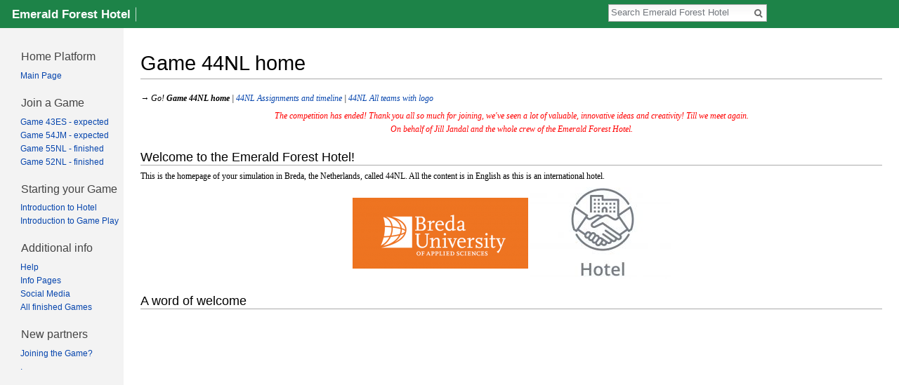

--- FILE ---
content_type: text/html; charset=UTF-8
request_url: https://www.emeraldforesthotel.eu/index.php?title=Game_44NL_home
body_size: 26118
content:
<!DOCTYPE html>
<html class="client-nojs" lang="en" dir="ltr">
<head>
<meta charset="UTF-8">
<title>Game 44NL home - Emerald Forest Hotel</title>
<script>document.documentElement.className="client-js";RLCONF={"wgBreakFrames":false,"wgSeparatorTransformTable":["",""],"wgDigitTransformTable":["",""],"wgDefaultDateFormat":"dmy","wgMonthNames":["","January","February","March","April","May","June","July","August","September","October","November","December"],"wgRequestId":"aWlUTyU0gURSTMVFtJrB3AAAAAM","wgCanonicalNamespace":"","wgCanonicalSpecialPageName":false,"wgNamespaceNumber":0,"wgPageName":"Game_44NL_home","wgTitle":"Game 44NL home","wgCurRevisionId":33076,"wgRevisionId":33076,"wgArticleId":4468,"wgIsArticle":true,"wgIsRedirect":false,"wgAction":"view","wgUserName":null,"wgUserGroups":["*"],"wgCategories":[],"wgPageViewLanguage":"en","wgPageContentLanguage":"en","wgPageContentModel":"wikitext","wgRelevantPageName":"Game_44NL_home","wgRelevantArticleId":4468,"wgIsProbablyEditable":false,"wgRelevantPageIsProbablyEditable":false,"wgRestrictionEdit":["sysop"],"wgRestrictionMove":["sysop"],"wgMetrolookEnabledModules":{"collapsiblenav":false}
};RLSTATE={"site.styles":"ready","user.styles":"ready","user":"ready","user.options":"loading","skins.metrolook.interface":"ready","skins.metrolook.styles":"ready","skins.metrolook.styles.mobile":"ready","skins.metrolook.styles.theme.custom":"ready","skins.metrolook.styles.experimental.print":"ready"};RLPAGEMODULES=["site","mediawiki.page.ready","skins.metrolook.js"];</script>
<script>(RLQ=window.RLQ||[]).push(function(){mw.loader.impl(function(){return["user.options@12s5i",function($,jQuery,require,module){mw.user.tokens.set({"patrolToken":"+\\","watchToken":"+\\","csrfToken":"+\\"});
}];});});</script>
<link rel="stylesheet" href="/load.php?lang=en&amp;modules=skins.metrolook.interface%2Cstyles%7Cskins.metrolook.styles.experimental.print%7Cskins.metrolook.styles.mobile%7Cskins.metrolook.styles.theme.custom&amp;only=styles&amp;skin=metrolook">
<script async="" src="/load.php?lang=en&amp;modules=startup&amp;only=scripts&amp;raw=1&amp;skin=metrolook"></script>
<meta name="ResourceLoaderDynamicStyles" content="">
<link rel="stylesheet" href="/load.php?lang=en&amp;modules=site.styles&amp;only=styles&amp;skin=metrolook">
<meta name="generator" content="MediaWiki 1.42.1">
<meta name="robots" content="max-image-preview:standard">
<meta name="format-detection" content="telephone=no">
<meta name="viewport" content="width=1000">
<meta name="viewport" content="width=device-width, initial-scale=1">
<link rel="icon" href="/favicon.ico">
<link rel="search" type="application/opensearchdescription+xml" href="/opensearch_desc.php" title="Emerald Forest Hotel (en)">
<link rel="EditURI" type="application/rsd+xml" href="https://www.emeraldforesthotel.eu/api.php?action=rsd">
<link rel="alternate" type="application/atom+xml" title="Emerald Forest Hotel Atom feed" href="/index.php?title=Special:RecentChanges&amp;feed=atom">
</head>
<body class="mediawiki ltr sitedir-ltr mw-hide-empty-elt ns-0 ns-subject page-Game_44NL_home rootpage-Game_44NL_home metrolook-experimental-print-styles metrolook-nav-directionality skin-metrolook action-view">
		<div id="mw-page-base" class="noprint"></div>
		<div id="mw-head-base" class="noprint"></div>
		<div id="content" class="mw-body overthrow" role="main">
			<a id="top"></a>

						<div class="mw-indicators">
</div>
			<h1 id="firstHeading" class="firstHeading" lang="en"><span class="mw-page-title-main">Game 44NL home</span></h1>
									<div id="bodyContent" class="mw-body-content">
									<div id="siteSub" class="noprint">From Emerald Forest Hotel</div>
								<div id="contentSub"><div id="mw-content-subtitle"></div></div>
												<div id="jump-to-nav" class="mw-jump"></div>
				<a class="mw-jump-link" href="#mw-head">Jump to navigation</a>
				<a class="mw-jump-link" href="#p-search">Jump to search</a>
				<div id="mw-content-text" class="mw-body-content"><div class="mw-content-ltr mw-parser-output" lang="en" dir="ltr"><p><i>→ Go! <a class="mw-selflink selflink">Game 44NL home</a> | <a href="/index.php?title=44NL_Assignments_and_timeline" title="44NL Assignments and timeline">44NL Assignments and timeline</a> | <a href="/index.php?title=44NL_All_teams_with_logo" title="44NL All teams with logo">44NL All teams with logo</a></i> 
</p>
<center><font color="red">
<i>The competition has ended! Thank you all so much for joining, we've seen a lot of valuable, innovative ideas and creativity! Till we meet again. <br />On behalf of Jill Jandal and the whole crew of the Emerald Forest Hotel.</i></font></center>
<h2><span id="Welcome_to_the_Emerald_Forest_Hotel.21"></span><span class="mw-headline" id="Welcome_to_the_Emerald_Forest_Hotel!">Welcome to the Emerald Forest Hotel!</span></h2>
<p>This is the homepage of your simulation in Breda, the Netherlands, called 44NL. All the content is in English as this is an international hotel. 
</p>
<center><span typeof="mw:File"><a href="/index.php?title=File:Buas_logo_small2.png" class="mw-file-description"><img src="/images/thumb/4/4a/Buas_logo_small2.png/250px-Buas_logo_small2.png" decoding="async" width="250" height="101" class="mw-file-element" srcset="/images/thumb/4/4a/Buas_logo_small2.png/375px-Buas_logo_small2.png 1.5x, /images/thumb/4/4a/Buas_logo_small2.png/500px-Buas_logo_small2.png 2x" /></a></span> <span typeof="mw:File"><a href="/index.php?title=File:Buas_logo_hotel_small.jpg" class="mw-file-description"><img src="/images/thumb/f/fc/Buas_logo_hotel_small.jpg/200px-Buas_logo_hotel_small.jpg" decoding="async" width="200" height="131" class="mw-file-element" srcset="/images/thumb/f/fc/Buas_logo_hotel_small.jpg/300px-Buas_logo_hotel_small.jpg 1.5x, /images/thumb/f/fc/Buas_logo_hotel_small.jpg/400px-Buas_logo_hotel_small.jpg 2x" /></a></span></center>
<h2><span class="mw-headline" id="A_word_of_welcome">A word of welcome</span></h2>
<p><br />
</p>
<div class="row">
<div class="col-md-5">
<center><iframe width="50%" height="355" src="https://www.youtube.com/embed/tQpHZEE2ZiM" frameborder="0" allowfullscreen></iframe></center>
</div><div class="col-md-7">
<center><i>Cat welcomes you on behalf of the Emerald Forest management</i><br />
</center></div>
</div>
<h2><span id="What_is_the_Game.3F"></span><span class="mw-headline" id="What_is_the_Game?">What is the Game?</span></h2>
<p>You and every member of your team are tasked with the take-over of the Emerald Forest Hotel as the new Management Team. You will manage the hotel, bring improvements to its current operations, and deliver noticeable results when compared to prior years. Last year's performance results and its related decisions. will be made available to you. Along with historical data, this will serve as a point of reference. This becomes the same starting point for all (other) teams.
<br />Your hotel is located in the Netherlands, or anywhere in Europe, in a number of (fictitious) cities. In each city, multiple hotels (in most cases 10) are located. Your main competitors are the other existing hotels, within your city. CEO <a href="/index.php?title=Jill_Jandal" title="Jill Jandal">Jill Jandal</a> and owner <a href="/index.php?title=Christina_Bergman" title="Christina Bergman">Christina Bergman</a> want you to effectively manage the Emerald Forest Hotel. Your coaches will help you achieve this task; meanwhile, Jill and Christina will be following any developments along the way behind the scenes.
</p><p><br />
</p>
<div class="row">
<div class="col-md-5">
<center><iframe width="50%" height="355" src="https://www.youtube.com/embed/ZMZBadA-_yU" frameborder="0" allowfullscreen></iframe></center>
</div><div class="col-md-7">
<center><i>Welcome by CEO Jill Jandal</i><br />
</center></div>
</div>
<h2><span class="mw-headline" id="Corona_has_changed_the_market">Corona has changed the market</span></h2>
<p>Of course, <a href="/index.php?title=Corona" title="Corona">Corona</a> has highly impacted the situation in hospitality in 2020-2022, and still does. Some changes and situations are temporary, and the industry is likely to recover from that. There will also continue to be a number of structural changes, as a result of the pandemic. A large number of <a href="/index.php?title=Benchmarks" title="Benchmarks">benchmarks</a> and figures are only available for the full 'normal' year of 2019. Of course, the year 2021 nor 2022 cannot be compared in any way with previous years. However, it is precisely in these times, that creativity is needed and there is room for innovation and new initiatives. <br />
As you will have experienced, this Game has a number of online elements, also depending on the situation. Exactly how and where to work and visit (online) lectures, you will hear from your coaches.
</p>
<h2><span id="What_are_the_goals.3F"></span><span class="mw-headline" id="What_are_the_goals?">What are the goals?</span></h2>
<p>As the new Management Team, your main task when taking over the hotel, is to do better than your predecessors. The existing timeline and the set dates of the Emerald Forest Hotel offer the possibility to apply sound management skills and built knowledge thus far. <br />  
The learning goals entail that you and the team:
</p>
<ul><li>Process and analyse a large amount of data and that you select and apply the right information that will successfully help you running the hotel;</li>
<li>Work on assignments that will put into practice your developing skills, as so far acquired during the course of your studies;</li>
<li>Run your own Management Team in a joyful and professional manner;</li>
<li>Behave as skilled managers: dealing with uncertainties, finding solutions, and learning from your own mistakes.</li></ul>
<p>Consequently, you are expected to carry out your managerial duties and deliver the following: 
</p>
<ul><li>A set of assignments during the course of the Game;</li>
<li>Offering a strong and clear substantiation of each of your decisions and actions;</li>
<li>Living up to the deadlines in a timely and punctual way, while continue acting adequately on new situations and challenges ahead;</li>
<li>Creating a competitive position and strategy for your hotel.</li></ul>
<h2><span class="mw-headline" id="Communication">Communication</span></h2>
<p>This platform is your main source where you can find most documentation of the relevant elements of your hotel. <br />
The Game will use <a target="_blank" rel="nofollow noreferrer noopener" class="external text" href="https://www.facebook.com/groups/1269051266913652">44EE Emerald Forest Hotel Facebook group</a> as an additional platform to profile your hotel: so join as soon as possible! Be aware that management has to deal with many uncertainties, and as such you will be confronted with a large amount of information along with many challenges. Managing a hotel may not be as easy as it appears. It is all part of the Game. Your coach(es) will always be your first point of contact. <br />
</p>
<center><span typeof="mw:File"><a href="/index.php?title=File:Coaches_Emerald_forest_hotel_hfm_2022.JPG" class="mw-file-description"><img src="/images/thumb/1/1e/Coaches_Emerald_forest_hotel_hfm_2022.JPG/900px-Coaches_Emerald_forest_hotel_hfm_2022.JPG" decoding="async" width="900" height="428" class="mw-file-element" srcset="/images/1/1e/Coaches_Emerald_forest_hotel_hfm_2022.JPG 1.5x" /></a></span></center> 
<center><a href="/index.php?title=Coaches" class="mw-redirect" title="Coaches"><i>Coaches helping you out</i></a> </center>
<h2><span class="mw-headline" id="Your_coaches">Your coaches</span></h2>
<p>Each team consists of approximately 5 students, whom you will be teaming up as the new Management Team. Each city is guided by its own coach(es). The same structure will be used in MS Teams.
</p>
<center>
<table class="wikitable">
<tbody><tr>
<th colspan="6">Teams and cities: your coaches via MS Team
</th></tr>
<tr>
<td><b>City name</b>
</td>
<td><b>Teams</b>
</td>
<td><b>Coach</b>
</td></tr>
<tr>
<td>-01- Amstelburg
</td>
<td>Team A01 to A10
</td>
<td>GIN &amp; SME
</td></tr>
<tr>
<td>-02- Budano
</td>
<td>Team B01 to B10
</td>
<td>KLN &amp; BKK
</td></tr>
<tr>
<td>-03- Copenstadt
</td>
<td>Team C01 to C10
</td>
<td>CON, BRW &amp; WINS
</td></tr>
</tbody></table>
</center>
<h2><span class="mw-headline" id="Decisions">Decisions</span></h2>
<p>Your Business decisions and supporting explanations will have a major impact on the occupancy rate of your hotel and will influence your profit, next to the impact of the pricing you choose and costs your team decides to make. The Game algorithms will process all this information and calculate and provide you with the outcome, and rank your team accordingly in a competition. 
<br />The credits for this module are awarded to you and your team, based on the assignments and the marks obtained during the Game. Needless to say: having your team becoming familiar with all aspects of this hotel will enable you to get a better grip on the Game and help you in bringing the assignments to a good end.
</p><p>You'll find all the exact steps you have to set on the page <a href="/index.php?title=44NL_Assignments_and_timeline" title="44NL Assignments and timeline">44NL Assignments and timeline</a>. <br /><br />
</p>
<hr />
<p><i>→ GO! <a href="#top">Top of this page</a></i>
</p>
<center><small><i>Emerald Forest Hotel</i> offering an <font color="green"><b>emerald</b> </font>hotel experience!
| Run your own hotel in this management simulation.</small></center>
<!-- 
NewPP limit report
Cached time: 20260115034906
Cache expiry: 86400
Reduced expiry: false
Complications: [no‐toc]
CPU time usage: 0.026 seconds
Real time usage: 0.054 seconds
Preprocessor visited node count: 131/1000000
Post‐expand include size: 978/2097152 bytes
Template argument size: 253/2097152 bytes
Highest expansion depth: 5/100
Expensive parser function count: 0/100
Unstrip recursion depth: 0/20
Unstrip post‐expand size: 0/5000000 bytes
-->
<!--
Transclusion expansion time report (%,ms,calls,template)
100.00%   10.934      1 -total
 83.64%    9.145      2 Template:Row
 13.63%    1.491      1 Template:44NL_header_general
-->

<!-- Saved in parser cache with key emerald1_wiki:pcache:idhash:4468-0!canonical and timestamp 20260115034906 and revision id 33076. Rendering was triggered because: diff-page
 -->
</div></div>					<div class="printfooter">
						Retrieved from "<a dir="ltr" href="https://www.emeraldforesthotel.eu/index.php?title=Game_44NL_home&amp;oldid=33076">https://www.emeraldforesthotel.eu/index.php?title=Game_44NL_home&amp;oldid=33076</a>"					</div>
				<div id="catlinks" class="catlinks catlinks-allhidden" data-mw="interface"></div>				<div class="visualClear"></div>
					<div id="footer" role="contentinfo">
				<hr />
							<ul id="footer-info">
											<li id="footer-info-lastmod"> This page was last edited on 28 June 2022, at 07:08.</li>
									</ul>
							<ul id="footer-places">
											<li id="footer-places-privacy"><a href="/index.php?title=Emerald_Forest_Hotel:Privacy_policy">Privacy policy</a></li>
											<li id="footer-places-about"><a href="/index.php?title=Emerald_Forest_Hotel:About">About Emerald Forest Hotel</a></li>
											<li id="footer-places-disclaimers"><a href="/index.php?title=Emerald_Forest_Hotel:General_disclaimer">Disclaimers</a></li>
									</ul>
										<ul id="footer-icons" class="noprint">
											<li id="footer-poweredbyico">
							<a href="https://www.mediawiki.org/" target="_blank"><img src="/resources/assets/poweredby_mediawiki_88x31.png" alt="Powered by MediaWiki" srcset="/resources/assets/poweredby_mediawiki_132x47.png 1.5x, /resources/assets/poweredby_mediawiki_176x62.png 2x" width="88" height="31" loading="lazy"></a>						</li>
									</ul>
						<div class="visualClear"></div>
		</div>
								<div class="visualClear"></div>
							</div>
		</div>
		<div id="mw-navigation">
			<h2>Navigation menu</h2>

		<div id="mw-head">
			<div id="hamburgerIcon">
				<img
				class="hamburger"
				alt=""
				src="/skins/Metrolook/images/Transparent.gif" />
			</div>

							<div class="siteLogoBarContainer">
					<div class="lighthover siteLogoBar">
						<div class="onhoverbg">
							<h4 class="title-name">
								<a href="/index.php?title=Main_Page">
									<span class="title-name">
										Emerald Forest Hotel									</span>
								</a>
							</h4>
						</div>
					</div>
				</div>
															<div class="lighthover siteLogoBar">
								<img
				class="line"
				alt=""
				src="/skins/Metrolook/images/Transparent.gif"
				/>
									</div>
										
			<div class="vectorMenu" id="usermenu">
				<div class="no-js">
					<a href="#" class="user-icon-container">
						<span id="username-top">
							<span id="username-text">Guest</span>
							<span class="username-space spacer"> </span>
							<span id="userIcon20"><img class="userIcon20" src="/skins/Metrolook/images/Transparent.gif" alt=""></span>
							<span class="spacer"> </span>
							<span id="userIcon40"><img class="userIcon40" src="/skins/Metrolook/images/Transparent.gif" alt=""></span>
						</span>
					</a>
					<div class="menu personal-menu">
											<div id="p-personal" role="navigation" class="" aria-labelledby="p-personal-label">
						<h5 id="p-personal-label">Personal tools</h5>
						<ul>
							<li id="pt-login" class="mw-list-item"><a href="/index.php?title=Special:UserLogin&amp;returnto=Game+44NL+home" title="You are encouraged to log in; however, it is not mandatory [o]" accesskey="o">Log in</a></li>						</ul>
					</div>
										</div>
				</div>
			</div>
			<div id="echoNotifications">
				<ul>
									</ul>
			</div>

			<div id="left-navigation">
													<div id="p-namespaces" role="navigation" class="vectorTabs" aria-labelledby="p-namespaces-label">
						<h5 id="p-namespaces-label">Namespaces</h5>
						<ul>
														<li id="ca-nstab-main" class="selected mw-list-item"><a href="/index.php?title=Game_44NL_home" title="View the content page [c]" accesskey="c">Page</a></li>
							<li id="ca-talk" class="new mw-list-item"><a href="/index.php?title=Talk:Game_44NL_home&amp;action=edit&amp;redlink=1" rel="discussion" title="Discussion about the content page (page does not exist) [t]" accesskey="t">Discussion</a></li>
						</ul>
					</div>
										<div id="p-variants" role="navigation" class="vectorMenu emptyPortlet" aria-labelledby="p-variants-label">
												<h5 id="p-variants-label">
							<span>Variants</span>
						</h5>

						<div class="menu">
							<ul>
															</ul>
						</div>
					</div>
										<div id="p-views" role="navigation" class="vectorTabs" aria-labelledby="p-views-label">
						<h5 id="p-views-label">Views</h5>
						<ul>
														<li id="ca-view" class="collapsible selected mw-list-item"><a href="/index.php?title=Game_44NL_home">Read</a></li>
							<li id="ca-viewsource" class="collapsible mw-list-item"><a href="/index.php?title=Game_44NL_home&amp;action=edit" title="This page is protected.&#10;You can view its source [e]" accesskey="e">View source</a></li>
							<li id="ca-history" class="collapsible mw-list-item"><a href="/index.php?title=Game_44NL_home&amp;action=history" title="Past revisions of this page [h]" accesskey="h">View history</a></li>
						</ul>
					</div>
										<div id="p-cactions" role="navigation" class="vectorMenu actionmenu emptyPortlet" aria-labelledby="p-cactions-label">
						<h5 id="p-cactions-label"><span></span></h5>

						<div class="menu">
							<ul>
															</ul>
						</div>
					</div>
								</div>

									<img
					class="searchbar"
					alt=""
					src="/skins/Metrolook/images/Transparent.gif" />
								<img
				class="editbutton"
				alt=""
				src="/skins/Metrolook/images/Transparent.gif" />


			<div id="right-navigation">
									<div id="p-search" role="search">
						<h5>
							<label for="searchInput">Search</label>
						</h5>

						<form action="/index.php" id="searchform">
							<div
								 id="simpleSearch"							>
							<input type="search" name="search" placeholder="Search Emerald Forest Hotel" aria-label="Search Emerald Forest Hotel" autocapitalize="sentences" title="Search Emerald Forest Hotel [f]" accesskey="f" id="searchInput"><input type="hidden" value="Special:Search" name="title"><input class="searchButton mw-fallbackSearchButton" type="submit" name="fulltext" title="Search the pages for this text" id="mw-searchButton" value="Search"><input class="searchButton" type="submit" name="go" title="Go to a page with this exact name if it exists" id="searchButton" value="Go">							</div>
						</form>
					</div>

								</div>
		</div>

			<div id="mw-panel">
						<div class="portal" role="navigation" id='p-Home_Platform' aria-labelledby='p-Home_Platform-label'>
			<h5 id='p-Home_Platform-label'>Home Platform</h5>
			<div class="body">
									<ul>
						<li id="n-Main-Page" class="mw-list-item"><a href="/index.php?title=Main_Page">Main Page</a></li>					</ul>
							</div>
		</div>
			<div class="portal" role="navigation" id='p-Join_a_Game' aria-labelledby='p-Join_a_Game-label'>
			<h5 id='p-Join_a_Game-label'>Join a Game</h5>
			<div class="body">
									<ul>
						<li id="n-Game-43ES---expected" class="mw-list-item"><a href="/index.php?title=Game_43ES_home">Game 43ES - expected</a></li><li id="n-Game-54JM---expected" class="mw-list-item"><a href="/index.php?title=Game_54JM_home">Game 54JM - expected</a></li><li id="n-Game-55NL---finished" class="mw-list-item"><a href="/index.php?title=Game_55NL_home">Game 55NL - finished</a></li><li id="n-Game-52NL---finished" class="mw-list-item"><a href="/index.php?title=Game_52NL_home">Game 52NL - finished</a></li>					</ul>
							</div>
		</div>
			<div class="portal" role="navigation" id='p-Starting_your_Game' aria-labelledby='p-Starting_your_Game-label'>
			<h5 id='p-Starting_your_Game-label'>Starting your Game</h5>
			<div class="body">
									<ul>
						<li id="n-Introduction-to-Hotel" class="mw-list-item"><a href="/index.php?title=Introduction_to_Hotel">Introduction to Hotel</a></li><li id="n-Introduction-to-Game-Play" class="mw-list-item"><a href="/index.php?title=Introduction_Game_play">Introduction to Game Play</a></li>					</ul>
							</div>
		</div>
			<div class="portal" role="navigation" id='p-Additional_info' aria-labelledby='p-Additional_info-label'>
			<h5 id='p-Additional_info-label'>Additional info</h5>
			<div class="body">
									<ul>
						<li id="n-Help" class="mw-list-item"><a href="/index.php?title=Help:Contents">Help</a></li><li id="n-Info-Pages" class="mw-list-item"><a href="/index.php?title=Category:Info_pages">Info Pages</a></li><li id="n-Social-Media" class="mw-list-item"><a href="/index.php?title=Social_media_EmeraldForestHotel">Social Media</a></li><li id="n-All-finished-Games" class="mw-list-item"><a href="/index.php?title=All_finished_Games">All finished Games</a></li>					</ul>
							</div>
		</div>
			<div class="portal" role="navigation" id='p-New_partners' aria-labelledby='p-New_partners-label'>
			<h5 id='p-New_partners-label'>New partners</h5>
			<div class="body">
									<ul>
						<li id="n-Joining-the-Game?" class="mw-list-item"><a href="/index.php?title=Joining_the_game">Joining the Game?</a></li><li id="n-." class="mw-list-item"><a href="/index.php?title=Special:UserLogin">.</a></li><li id="n- " class="mw-list-item"><a href="/index.php?title=Special:UserLogout"> </a></li>					</ul>
							</div>
		</div>
			<div class="portal" role="navigation" id='p-tb' aria-labelledby='p-tb-label'>
			<h5 id='p-tb-label'>Tools</h5>
			<div class="body">
									<ul>
						<li id="t-whatlinkshere" class="mw-list-item"><a href="/index.php?title=Special:WhatLinksHere/Game_44NL_home" title="A list of all wiki pages that link here [j]" accesskey="j">What links here</a></li><li id="t-recentchangeslinked" class="mw-list-item"><a href="/index.php?title=Special:RecentChangesLinked/Game_44NL_home" rel="nofollow" title="Recent changes in pages linked from this page [k]" accesskey="k">Related changes</a></li><li id="t-specialpages" class="mw-list-item"><a href="/index.php?title=Special:SpecialPages" title="A list of all special pages [q]" accesskey="q">Special pages</a></li><li id="t-print" class="mw-list-item"><a href="javascript:print();" rel="alternate" title="Printable version of this page [p]" accesskey="p">Printable version</a></li><li id="t-permalink" class="mw-list-item"><a href="/index.php?title=Game_44NL_home&amp;oldid=33076" title="Permanent link to this revision of this page">Permanent link</a></li><li id="t-info" class="mw-list-item"><a href="/index.php?title=Game_44NL_home&amp;action=info" title="More information about this page">Page information</a></li>					</ul>
							</div>
		</div>
				</div>

					</div>

		<div id="mw-panel-right" class="noprint">
					</div>
<script>(RLQ=window.RLQ||[]).push(function(){mw.config.set({"wgBackendResponseTime":200,"wgPageParseReport":{"limitreport":{"cputime":"0.026","walltime":"0.054","ppvisitednodes":{"value":131,"limit":1000000},"postexpandincludesize":{"value":978,"limit":2097152},"templateargumentsize":{"value":253,"limit":2097152},"expansiondepth":{"value":5,"limit":100},"expensivefunctioncount":{"value":0,"limit":100},"unstrip-depth":{"value":0,"limit":20},"unstrip-size":{"value":0,"limit":5000000},"timingprofile":["100.00%   10.934      1 -total"," 83.64%    9.145      2 Template:Row"," 13.63%    1.491      1 Template:44NL_header_general"]},"cachereport":{"timestamp":"20260115034906","ttl":86400,"transientcontent":false}}});});</script>
<script>
  (function(i,s,o,g,r,a,m){i['GoogleAnalyticsObject']=r;i[r]=i[r]||function(){
  (i[r].q=i[r].q||[]).push(arguments)},i[r].l=1*new Date();a=s.createElement(o),
  m=s.getElementsByTagName(o)[0];a.async=1;a.src=g;m.parentNode.insertBefore(a,m)
  })(window,document,'script','//www.google-analytics.com/analytics.js','ga');

  ga('create', 'UA-180352262-1', 'auto');
  ga('send', 'pageview');

</script>

</body>
</html>

--- FILE ---
content_type: text/css; charset=utf-8
request_url: https://www.emeraldforesthotel.eu/load.php?lang=en&modules=skins.metrolook.interface%2Cstyles%7Cskins.metrolook.styles.experimental.print%7Cskins.metrolook.styles.mobile%7Cskins.metrolook.styles.theme.custom&only=styles&skin=metrolook
body_size: 46811
content:
@media (prefers-reduced-motion:reduce){*,::before,::after{animation-delay:-0.01ms !important;animation-duration:0.01ms !important;animation-iteration-count:1 !important;scroll-behavior:auto !important;transition-duration:0ms !important}}figure[typeof~='mw:File'],figure[typeof~='mw:File/Frameless']{}.mw-body-content figure[typeof~='mw:File'] > a,.mw-body-content figure[typeof~='mw:File/Frameless'] > a{border:0}figure[typeof~='mw:File'].mw-halign-right,figure[typeof~='mw:File/Frameless'].mw-halign-right{margin:0 0 0.5em 0.5em;clear:right;float:right}figure[typeof~='mw:File'].mw-halign-left,figure[typeof~='mw:File/Frameless'].mw-halign-left{margin:0 0.5em 0.5em 0;clear:left;float:left}figure[typeof~='mw:File'].mw-halign-none,figure[typeof~='mw:File/Frameless'].mw-halign-none{clear:none;float:none}figure[typeof~='mw:File'].mw-halign-center,figure[typeof~='mw:File/Frameless'].mw-halign-center{margin:0 auto;display:table;border-collapse:collapse;clear:none;float:none}figure[typeof~='mw:File'] > figcaption,figure[typeof~='mw:File/Frameless'] > figcaption{display:none}figure[typeof~='mw:File/Thumb'],figure[typeof~='mw:File/Frame']{display:table;text-align:center;border-collapse:collapse;line-height:0;margin:0.5em 0 1.3em 1.4em;clear:right;float:right}.mw-body-content figure[typeof~='mw:File/Thumb'] > a,.mw-body-content figure[typeof~='mw:File/Frame'] > a{border:0}.mw-content-ltr figure[typeof~='mw:File/Thumb'],.mw-content-ltr figure[typeof~='mw:File/Frame']{margin:0.5em 0 1.3em 1.4em;clear:right;float:right}.mw-content-rtl figure[typeof~='mw:File/Thumb'],.mw-content-rtl figure[typeof~='mw:File/Frame']{margin:0.5em 1.4em 1.3em 0;clear:left;float:left}figure[typeof~='mw:File/Thumb'].mw-halign-right,figure[typeof~='mw:File/Frame'].mw-halign-right{margin:0.5em 0 1.3em 1.4em;clear:right;float:right}figure[typeof~='mw:File/Thumb'].mw-halign-left,figure[typeof~='mw:File/Frame'].mw-halign-left{margin:0.5em 1.4em 1.3em 0;clear:left;float:left}figure[typeof~='mw:File/Thumb'].mw-halign-none,figure[typeof~='mw:File/Frame'].mw-halign-none{margin:0;margin-bottom:0.5em;clear:none;float:none}figure[typeof~='mw:File/Thumb'].mw-halign-center,figure[typeof~='mw:File/Frame'].mw-halign-center{margin:0 auto 0.5em auto;clear:none;float:none}figure[typeof~='mw:File/Thumb'] > :not(figcaption),figure[typeof~='mw:File/Frame'] > :not(figcaption){}figure[typeof~='mw:File/Thumb'] > :not(figcaption) .mw-file-element,figure[typeof~='mw:File/Frame'] > :not(figcaption) .mw-file-element{margin:3px}figure[typeof~='mw:File/Thumb'] > :not(figcaption) .mw-broken-media,figure[typeof~='mw:File/Frame'] > :not(figcaption) .mw-broken-media{display:inline-block;line-height:1.6em;word-break:break-word;width:180px;font-size:94%}figure[typeof~='mw:File/Thumb'] > figcaption,figure[typeof~='mw:File/Frame'] > figcaption{display:table-caption;caption-side:bottom;line-height:1.4em;word-break:break-word;text-align:left;padding:0 6px 6px 6px}.mw-content-ltr figure[typeof~='mw:File/Thumb'] > figcaption,.mw-content-ltr figure[typeof~='mw:File/Frame'] > figcaption{text-align:left}.mw-content-rtl figure[typeof~='mw:File/Thumb'] > figcaption,.mw-content-rtl figure[typeof~='mw:File/Frame'] > figcaption{text-align:right}figure[typeof~='mw:File/Frame'] > figcaption:empty{padding-bottom:0}figure[typeof~='mw:File/Thumb'] > figcaption:empty{padding-bottom:3px}.mw-valign-middle .mw-file-element{vertical-align:middle}.mw-valign-baseline .mw-file-element{vertical-align:baseline}.mw-valign-sub .mw-file-element{vertical-align:sub}.mw-valign-super .mw-file-element{vertical-align:super}.mw-valign-top .mw-file-element{vertical-align:top}.mw-valign-text-top .mw-file-element{vertical-align:text-top}.mw-valign-bottom .mw-file-element{vertical-align:bottom}.mw-valign-text-bottom .mw-file-element{vertical-align:text-bottom}.mw-message-box{background-color:#eee;color:#000;box-sizing:border-box;margin-bottom:16px;border:1px solid #aaa;padding:12px 24px;word-wrap:break-word;overflow-wrap:break-word;overflow:hidden}.mw-message-box > :only-child{margin:0}.mw-message-box h2{color:inherit;display:block;border:0;font-size:1em;font-weight:bold}.mw-message-box .mw-logevent-loglines li{font-size:90%}.mw-message-box-error{background-color:#fee7e6;border-color:#d03}.mw-message-box-warning{background-color:#fef6e7;border-color:#edab00}.mw-message-box-success{background-color:#d5fdf4;border-color:#14866d}.toctogglecheckbox:checked ~ ul{display:none}.mw-wiki-logo{background-image:url(https://emeraldforesthotel.eu/clip01.jpg)}@media print{figure[typeof~='mw:File/Thumb'],figure[typeof~='mw:File/Frame']{border:1pt;border-bottom:0;background-color:#fff}figure[typeof~='mw:File/Thumb'] > :not(figcaption) .mw-file-element,figure[typeof~='mw:File/Frame'] > :not(figcaption) .mw-file-element{border:1pt solid #ddd}figure[typeof~='mw:File/Thumb'] > figcaption,figure[typeof~='mw:File/Frame'] > figcaption{background-color:#fff;color:#666;font-size:10pt;border:1pt;border-top:0}.mw-image-border .mw-file-element{border:1pt}.mw-parser-output a.external{}.mw-parser-output a.external.text::after,.mw-parser-output a.external.autonumber::after{content:' (' attr(href) ')';word-break:break-all;word-wrap:break-word}.mw-parser-output a.external.text[href^='//']:after,.mw-parser-output a.external.autonumber[href^='//']:after{content:' (https:' attr(href) ')'}.wikitable{background:#fff;margin:1em 0;border:1pt solid #aaa;border-collapse:collapse;font-size:10pt;page-break-inside:avoid}.wikitable > caption{padding:5px;font-size:10pt}.wikitable > tr > th,.wikitable > tr > td,.wikitable > * > tr > th,.wikitable > * > tr > td{background:#fff !important;color:#000 !important;border:1pt solid #aaa;padding:0.4em 0.6em}.wikitable > tr > th,.wikitable > * > tr > th{text-align:center}table.listing,table.listing td{border:1pt solid #000;border-collapse:collapse}.catlinks ul{display:inline;padding:0;list-style:none}.catlinks li{display:inline-block;line-height:1.15;margin:0.1em 0;border-left:1pt solid #aaa;padding:0 0.4em}.catlinks li:first-child{border-left:0;padding-left:0.2em}.mw-hidden-catlinks,.catlinks{display:none}.mw-editsection,.mw-editsection-like,.mw-indicators,#siteNotice,.usermessage{display:none}.printfooter{padding:1em 0}.center{text-align:center}a{background:none !important;padding:0 !important}a,a.external,a.new,a.stub{color:inherit !important;text-decoration:inherit !important}dt{font-weight:bold}.mw-heading,h1,h2,h3,h4,h5,h6{font-weight:bold;page-break-after:avoid;page-break-before:avoid}p{margin:1em 0;line-height:1.2;orphans:3;widows:3}img,figure{page-break-inside:avoid}img{border:0;vertical-align:middle}pre,.mw-code{background:#fff;color:#000;border:1pt dashed #000;padding:1em;font-size:8pt;white-space:pre-wrap;overflow-x:hidden;word-wrap:break-word}ul{list-style-type:square}.toctogglecheckbox:checked + .toctitle{display:none}.toc{background-color:#f9f9f9;border:1pt solid #aaa;padding:5px;display:table}.tocnumber,.toctext{display:table-cell}.tocnumber{padding-left:0;padding-right:0.5em}.mw-content-ltr .tocnumber{padding-left:0;padding-right:0.5em}.mw-content-rtl .tocnumber{padding-left:0.5em;padding-right:0}}@media screen{figure[typeof~='mw:File/Thumb'],figure[typeof~='mw:File/Frame']{border:1px solid #ccc;border-bottom:0;background-color:#f9f9f9}figure[typeof~='mw:File/Thumb'] > :not(figcaption) .mw-file-element,figure[typeof~='mw:File/Frame'] > :not(figcaption) .mw-file-element{border:1px solid #ccc;background:#f9f9f9}figure[typeof~='mw:File/Thumb'] > figcaption,figure[typeof~='mw:File/Frame'] > figcaption{border:1px solid #ccc;border-top:0;background-color:#f9f9f9;font-size:88.4%}.mw-image-border .mw-file-element{border:1px solid #eaecf0}figure[typeof~='mw:File/Thumb'] > figcaption::before{content:'';width:15px;height:11px;margin:0 0 0 3px;float:right}.mw-content-ltr figure[typeof~='mw:File/Thumb'] > figcaption::before{margin:0 0 0 3px;float:right}.mw-content-rtl figure[typeof~='mw:File/Thumb'] > figcaption::before{margin:0 3px 0 0;float:left}figure[typeof~='mw:File/Thumb'] > .mw-file-description,figure[typeof~='mw:File/Thumb'] > .mw-file-magnify{display:block;position:relative}figure[typeof~='mw:File/Thumb'] > .mw-file-description::after,figure[typeof~='mw:File/Thumb'] > .mw-file-magnify::after{content:'';width:15px;height:11px;position:absolute;bottom:-11px;right:6px;background-image:url(/resources/src/mediawiki.skinning/images/magnify-clip-ltr.svg?8330e)}.mw-content-ltr figure[typeof~='mw:File/Thumb'] > .mw-file-description::after,.mw-content-ltr figure[typeof~='mw:File/Thumb'] > .mw-file-magnify::after{right:6px;left:auto;background-image:url(/resources/src/mediawiki.skinning/images/magnify-clip-ltr.svg?8330e)}.mw-content-rtl figure[typeof~='mw:File/Thumb'] > .mw-file-description::after,.mw-content-rtl figure[typeof~='mw:File/Thumb'] > .mw-file-magnify::after{right:auto;left:6px;background-image:url(/resources/src/mediawiki.skinning/images/magnify-clip-rtl.svg?38fd5)}a.new{color:#d03}a.mw-selflink{color:inherit;font-weight:bold;text-decoration:inherit}a.mw-selflink:hover{cursor:inherit;text-decoration:inherit}a.mw-selflink:active,a.mw-selflink:visited{color:inherit}a.new:visited{color:#a55858}.mw-parser-output a.extiw,.mw-parser-output a.external{color:#36b}.mw-parser-output a.extiw:visited,.mw-parser-output a.external:visited{color:#636}.mw-parser-output a.extiw:active,.mw-parser-output a.external:active{color:#b63}.mw-underline-always a{text-decoration:underline}.mw-underline-never a{text-decoration:none}.plainlinks a.external{background:none !important;padding:0 !important}.mw-parser-output a.external,.mw-parser-output a.extiw,.mw-parser-output a.extiw:active{color:#36b}.mw-parser-output a.external,.link-mailto,.link-ftp,.link-irc,.link-audio,.link-video,.link-document{background-image:url(/resources/src/mediawiki.skinning/images/external-ltr.svg?c652e);background-position:center right;background-repeat:no-repeat;padding-right:13px}.mw-parser-output a.external[href^='mailto:'],.link-mailto{background-image:url(/resources/src/mediawiki.skinning/images/mail.svg?8a79c)}.mw-parser-output a.external[href^='ftp://'],.link-ftp{background-image:url(/resources/src/mediawiki.skinning/images/ftp-ltr.svg?fd1d3)}.mw-parser-output a.external[href^='irc://'],.mw-parser-output a.external[href^='ircs://'],.link-irc{background-image:url(/resources/src/mediawiki.skinning/images/chat-ltr.svg?e0649)}.mw-parser-output a.external[href$='.ogg'],.mw-parser-output a.external[href$='.OGG'],.mw-parser-output a.external[href$='.mid'],.mw-parser-output a.external[href$='.MID'],.mw-parser-output a.external[href$='.midi'],.mw-parser-output a.external[href$='.MIDI'],.mw-parser-output a.external[href$='.mp3'],.mw-parser-output a.external[href$='.MP3'],.mw-parser-output a.external[href$='.wav'],.mw-parser-output a.external[href$='.WAV'],.mw-parser-output a.external[href$='.wma'],.mw-parser-output a.external[href$='.WMA'],.link-audio{background-image:url(/resources/src/mediawiki.skinning/images/audio-ltr.svg?6da1d)}.mw-parser-output a.external[href$='.ogm'],.mw-parser-output a.external[href$='.OGM'],.mw-parser-output a.external[href$='.avi'],.mw-parser-output a.external[href$='.AVI'],.mw-parser-output a.external[href$='.mpeg'],.mw-parser-output a.external[href$='.MPEG'],.mw-parser-output a.external[href$='.mpg'],.mw-parser-output a.external[href$='.MPG'],.link-video{background-image:url(/resources/src/mediawiki.skinning/images/video.svg?a3758)}.mw-parser-output a.external[href$='.pdf'],.mw-parser-output a.external[href$='.PDF'],.mw-parser-output a.external[href*='.pdf#'],.mw-parser-output a.external[href*='.PDF#'],.mw-parser-output a.external[href*='.pdf?'],.mw-parser-output a.external[href*='.PDF?'],.link-document{background-image:url(/resources/src/mediawiki.skinning/images/document-ltr.svg?0bf90)}.mw-body-content::after{clear:both;content:'';display:block}.mw-body-content a.external.free{word-wrap:break-word}.mw-body-content .error{font-size:larger;color:#d03}.rtl .mw-parser-output a.external.free,.rtl .mw-parser-output a.external.autonumber{direction:ltr;unicode-bidi:embed}.mw-hide-empty-elt .mw-parser-output:not(.mw-show-empty-elt) .mw-empty-elt{display:none}.wikitable{background-color:#f8f9fa;color:#222;margin:1em 0;border:1px solid #aaa;border-collapse:collapse}.wikitable > tr > th,.wikitable > tr > td,.wikitable > * > tr > th,.wikitable > * > tr > td{border:1px solid #aaa;padding:0.2em 0.4em}.wikitable > tr > th,.wikitable > * > tr > th{background-color:#eaecf0;color:#222;text-align:center}.wikitable > caption{font-weight:bold}#catlinks{text-align:left}.catlinks{background-color:#f8f9fa;margin-top:1em;border:1px solid #aaa;padding:5px;clear:both}.catlinks ul{display:inline;margin:0;padding:0;list-style:none}.catlinks li{display:inline-block;line-height:1.25em;margin:0.125em 0;border-left:1px solid #aaa;padding:0 0.5em}.catlinks li:first-child{border-left:0;padding-left:0.25em}.catlinks li a.mw-redirect{font-style:italic}.mw-hidden-cats-hidden,.catlinks-allhidden{display:none}.emptyPortlet{display:none}.printfooter,.client-nojs #t-print{display:none}.mw-editsection{-moz-user-select:none;-webkit-user-select:none;-ms-user-select:none;user-select:none}.mw-editsection,.mw-editsection-like{font-size:small;font-weight:normal;margin-left:1em;vertical-align:baseline;line-height:0}.mw-content-ltr .mw-editsection,.mw-content-rtl .mw-content-ltr .mw-editsection,.mw-content-ltr .mw-editsection-like,.mw-content-rtl .mw-content-ltr .mw-editsection-like{margin-left:1em;margin-right:0}.mw-content-rtl .mw-editsection,.mw-content-ltr .mw-content-rtl .mw-editsection,.mw-content-rtl .mw-editsection-like,.mw-content-ltr .mw-content-rtl .mw-editsection-like{margin-right:1em;margin-left:0}.mw-indicators{float:right}#siteNotice{position:relative;text-align:center;margin:0}#localNotice{margin-bottom:0.9em}#siteSub{display:none}#mw-content-subtitle,#contentSub2{font-size:84%;line-height:1.2em;margin:0 0 1.4em 1em;color:#555;width:auto}span.subpages{display:block}.usermessage{background-color:#fef6e7;border:1px solid #edab00;color:#000;font-weight:bold;margin:2em 0 1em;padding:0.5em 1em;vertical-align:middle}a{text-decoration:none;color:#0645ad;background:none}a:not([href]){cursor:pointer}a:visited{color:#0b0080}a:active{color:#faa700}a:hover,a:focus{text-decoration:underline}a:lang(ar),a:lang(kk-arab),a:lang(mzn),a:lang(ps),a:lang(ur){text-decoration:none}img{border:0;vertical-align:middle}hr{height:1px;background-color:#aaa;border:0;margin:0.2em 0}.mw-heading,h1,h2,h3,h4,h5,h6{color:#000;font-weight:bold;margin:0;padding-top:0.5em;padding-bottom:0.17em;overflow:hidden}.mw-heading1,h1,.mw-heading2,h2{margin-bottom:0.6em;border-bottom:1px solid #aaa}.mw-heading3,h3,.mw-heading4,h4,.mw-heading5,h5{margin-bottom:0.3em}.mw-heading1,h1{font-size:188%;font-weight:normal}.mw-heading2,h2{font-size:150%;font-weight:normal}.mw-heading3,h3{font-size:128%}.mw-heading4,h4{font-size:116%}.mw-heading5,h5{font-size:108%}.mw-heading6,h6{font-size:100%}.mw-heading h1,.mw-heading h2,.mw-heading h3,.mw-heading h4,.mw-heading h5,.mw-heading h6{display:inline;border:0;margin:0;padding:0;color:inherit;font:inherit}p{margin:0.4em 0 0.5em 0}p img{margin:0}ul{margin:0.3em 0 0 1.6em;padding:0}ol{margin:0.3em 0 0 3.2em;padding:0;list-style-image:none}li{margin-bottom:0.1em}dt{font-weight:bold;margin-bottom:0.1em}dl{margin-top:0.2em;margin-bottom:0.5em}dd{margin-left:1.6em;margin-bottom:0.1em}pre,code,tt,kbd,samp,.mw-code{font-family:monospace,monospace}pre,code,.mw-code{background-color:#f8f9fa;color:#000;border:1px solid #eee}code{border-radius:0;padding:1px 4px}pre,.mw-code{padding:1em;white-space:pre-wrap;overflow-x:hidden;word-wrap:break-word}table{font-size:100%}fieldset{border:1px solid #2a4b8d;margin:1em 0 1em 0;padding:0 1em 1em}legend{padding:0.5em}form{border:0;margin:0}textarea{display:block;box-sizing:border-box;width:100%;border:1px solid #aaa;padding:0.1em}.center{width:100%;text-align:center}*.center *{margin-left:auto;margin-right:auto}.small{font-size:94%}table.small{font-size:100%}@counter-style meetei{system:numeric;symbols:'\ABF0' '\ABF1' '\ABF2' '\ABF3' '\ABF4' '\ABF5' '\ABF6' '\ABF7' '\ABF8' '\ABF9';suffix:') '}@counter-style santali{system:numeric;symbols:'\1C50' '\1C51' '\1C52' '\1C53' '\1C54' '\1C55' '\1C56' '\1C57' '\1C58' '\1C59'}@counter-style myanmar_with_period{system:numeric;symbols:'\1040' '\1041' '\1042' '\1043' '\1044' '\1045' '\1046' '\1047' '\1048' '\1049';suffix:'\104B\0020'}ol:lang(azb) li,ol:lang(bcc) li,ol:lang(bgn) li,ol:lang(bqi) li,ol:lang(fa) li,ol:lang(glk) li,ol:lang(kk-arab) li,ol:lang(lrc) li,ol:lang(luz) li,ol:lang(mzn) li{list-style-type:persian}ol:lang(ckb) li,ol:lang(sdh) li{list-style-type:arabic-indic}ol:lang(hi) li,ol:lang(mai) li,ol:lang(mr) li,ol:lang(ne) li{list-style-type:devanagari}ol:lang(as) li,ol:lang(bn) li{list-style-type:bengali}ol:lang(mni) li{list-style-type:meetei}ol:lang(or) li{list-style-type:oriya}ol:lang(sat) li{list-style-type:santali}ol:lang(blk) li,ol:lang(kjp) li,ol:lang(ksw) li,ol:lang(mnw) li,ol:lang(my) li,ol:lang(shn) li{list-style-type:myanmar_with_period}.mw-content-ltr ul,.mw-content-rtl .mw-content-ltr ul{margin:0.3em 0 0 1.6em;padding:0}.mw-content-rtl ul,.mw-content-ltr .mw-content-rtl ul{margin:0.3em 1.6em 0 0;padding:0}.mw-content-ltr ol,.mw-content-rtl .mw-content-ltr ol{margin:0.3em 0 0 3.2em;padding:0}.mw-content-rtl ol,.mw-content-ltr .mw-content-rtl ol{margin:0.3em 3.2em 0 0;padding:0}.mw-content-ltr dd,.mw-content-rtl .mw-content-ltr dd{margin-left:1.6em;margin-right:0}.mw-content-rtl dd,.mw-content-ltr .mw-content-rtl dd{margin-right:1.6em;margin-left:0}.mw-heading1:lang(anp),.mw-heading1:lang(as),.mw-heading1:lang(bh),.mw-heading1:lang(bho),.mw-heading1:lang(blk),.mw-heading1:lang(bn),.mw-heading1:lang(gu),.mw-heading1:lang(hi),.mw-heading1:lang(kjp),.mw-heading1:lang(kn),.mw-heading1:lang(ks),.mw-heading1:lang(ksw),.mw-heading1:lang(mag),.mw-heading1:lang(ml),.mw-heading1:lang(mr),.mw-heading1:lang(my),.mw-heading1:lang(mai),.mw-heading1:lang(mnw),.mw-heading1:lang(nit),.mw-heading1:lang(new),.mw-heading1:lang(or),.mw-heading1:lang(pa),.mw-heading1:lang(pi),.mw-heading1:lang(rki),.mw-heading1:lang(sa),.mw-heading1:lang(shn),.mw-heading1:lang(syl),.mw-heading1:lang(ta),.mw-heading1:lang(te),h1:lang(anp),h1:lang(as),h1:lang(bh),h1:lang(bho),h1:lang(blk),h1:lang(bn),h1:lang(gu),h1:lang(hi),h1:lang(kjp),h1:lang(kn),h1:lang(ks),h1:lang(ksw),h1:lang(mag),h1:lang(ml),h1:lang(mr),h1:lang(my),h1:lang(mai),h1:lang(mnw),h1:lang(nit),h1:lang(new),h1:lang(or),h1:lang(pa),h1:lang(pi),h1:lang(rki),h1:lang(sa),h1:lang(shn),h1:lang(syl),h1:lang(ta),h1:lang(te){line-height:1.6em !important}.mw-heading:lang(anp),.mw-heading:lang(as),.mw-heading:lang(bh),.mw-heading:lang(bho),.mw-heading:lang(blk),.mw-heading:lang(bn),.mw-heading:lang(gu),.mw-heading:lang(hi),.mw-heading:lang(kjp),.mw-heading:lang(kn),.mw-heading:lang(ks),.mw-heading:lang(ksw),.mw-heading:lang(mag),.mw-heading:lang(ml),.mw-heading:lang(mr),.mw-heading:lang(my),.mw-heading:lang(mai),.mw-heading:lang(mnw),.mw-heading:lang(nit),.mw-heading:lang(new),.mw-heading:lang(or),.mw-heading:lang(pa),.mw-heading:lang(pi),.mw-heading:lang(rki),.mw-heading:lang(sa),.mw-heading:lang(shn),.mw-heading:lang(syl),.mw-heading:lang(ta),.mw-heading:lang(te),h2:lang(anp),h2:lang(as),h2:lang(bh),h2:lang(bho),h2:lang(blk),h2:lang(bn),h2:lang(gu),h2:lang(hi),h2:lang(kjp),h2:lang(kn),h2:lang(ks),h2:lang(ksw),h2:lang(mag),h2:lang(ml),h2:lang(mr),h2:lang(my),h2:lang(mai),h2:lang(mnw),h2:lang(nit),h2:lang(new),h2:lang(or),h2:lang(pa),h2:lang(pi),h2:lang(rki),h2:lang(sa),h2:lang(shn),h2:lang(syl),h2:lang(ta),h2:lang(te),h3:lang(anp),h3:lang(as),h3:lang(bh),h3:lang(bho),h3:lang(blk),h3:lang(bn),h3:lang(gu),h3:lang(hi),h3:lang(kjp),h3:lang(kn),h3:lang(ks),h3:lang(ksw),h3:lang(mag),h3:lang(ml),h3:lang(mr),h3:lang(my),h3:lang(mai),h3:lang(mnw),h3:lang(nit),h3:lang(new),h3:lang(or),h3:lang(pa),h3:lang(pi),h3:lang(rki),h3:lang(sa),h3:lang(shn),h3:lang(syl),h3:lang(ta),h3:lang(te),h4:lang(anp),h4:lang(as),h4:lang(bh),h4:lang(bho),h4:lang(blk),h4:lang(bn),h4:lang(gu),h4:lang(hi),h4:lang(kjp),h4:lang(kn),h4:lang(ks),h4:lang(ksw),h4:lang(mag),h4:lang(ml),h4:lang(mr),h4:lang(my),h4:lang(mai),h4:lang(mnw),h4:lang(nit),h4:lang(new),h4:lang(or),h4:lang(pa),h4:lang(pi),h4:lang(rki),h4:lang(sa),h4:lang(shn),h4:lang(syl),h4:lang(ta),h4:lang(te),h5:lang(anp),h5:lang(as),h5:lang(bh),h5:lang(bho),h5:lang(blk),h5:lang(bn),h5:lang(gu),h5:lang(hi),h5:lang(kjp),h5:lang(kn),h5:lang(ks),h5:lang(ksw),h5:lang(mag),h5:lang(ml),h5:lang(mr),h5:lang(my),h5:lang(mai),h5:lang(mnw),h5:lang(nit),h5:lang(new),h5:lang(or),h5:lang(pa),h5:lang(pi),h5:lang(rki),h5:lang(sa),h5:lang(shn),h5:lang(syl),h5:lang(ta),h5:lang(te),h6:lang(anp),h6:lang(as),h6:lang(bh),h6:lang(bho),h6:lang(blk),h6:lang(bn),h6:lang(gu),h6:lang(hi),h6:lang(kjp),h6:lang(kn),h6:lang(ks),h6:lang(ksw),h6:lang(mag),h6:lang(ml),h6:lang(mr),h6:lang(my),h6:lang(mai),h6:lang(mnw),h6:lang(nit),h6:lang(new),h6:lang(or),h6:lang(pa),h6:lang(pi),h6:lang(rki),h6:lang(sa),h6:lang(shn),h6:lang(syl),h6:lang(ta),h6:lang(te){line-height:1.4em}.mw-heading1:lang(ne),h1:lang(ne){line-height:1.9}.mw-heading2:lang(th),.mw-heading2:lang(ne),h2:lang(th),h2:lang(ne){line-height:1.6}.toc,.toccolours{background-color:#f8f9fa;border:1px solid #aaa;padding:5px;font-size:95%}.toc{display:table;padding:7px}.toc h2{display:inline;border:0;padding:0;font-size:100%;font-weight:bold}.toc .toctitle{text-align:center}.toc ul{list-style:none;margin:0.3em 0;padding:0;text-align:left}.toc ul ul{margin:0 0 0 2em}table.toc{border-collapse:collapse}table.toc td{padding:0}.tocnumber,.toctext{display:table-cell;text-decoration:inherit}.tocnumber{color:#222;padding-left:0;padding-right:0.5em}.mw-content-ltr .tocnumber{padding-left:0;padding-right:0.5em}.mw-content-rtl .tocnumber{padding-left:0.5em;padding-right:0}.toctogglecheckbox{display:inline !important;position:absolute;opacity:0;z-index:-1}.toctogglespan{font-size:94%}.toctogglespan::before{content:' ['}.toctogglespan::after{content:']'}.toctogglelabel{color:#0645ad;cursor:pointer}.toctogglelabel:hover{text-decoration:underline}.toctogglecheckbox:focus + .toctitle .toctogglelabel{text-decoration:underline;outline:auto}.toctogglecheckbox:checked + .toctitle .toctogglelabel::after{content:'show'}.toctogglecheckbox:not(:checked) + .toctitle .toctogglelabel::after{content:'hide'}.toc .toctitle{direction:ltr}.mw-content-ltr .toc ul,.mw-content-rtl .mw-content-ltr .toc ul{text-align:left}.mw-content-rtl .toc ul,.mw-content-ltr .mw-content-rtl .toc ul{text-align:right}.mw-content-ltr .toc ul ul,.mw-content-rtl .mw-content-ltr .toc ul ul{margin:0 0 0 2em}.mw-content-rtl .toc ul ul,.mw-content-ltr .mw-content-rtl .toc ul ul{margin:0 2em 0 0}}@media screen{html{font-size:100%}html,body{height:100%;margin:0;padding:0;font-family:sans-serif}body{background-color:#f3f3f3}.top-tile-bar-inner-container{align:left;vertical-align:top}.tile-wrapper{float:left;padding:5px}.tilebar{position:fixed;left:0px;top:0px;right:0px;bottom:0px;align:right;color:#fff;background:#1D1D1D;height:200px;display:block;z-index:9999999;margin-left:auto;margin-right:auto;display:none}.tile:hover{outline:3px #4A4A4A solid}.onhoverbg{height:40px;float:left}.onhoverbg:hover{background:#9F6F40}div.siteLogoBarContainer{padding-left:10px}.siteLogoBar{float:left;height:40px}.topleft{display:inline;position:relative}.topright .hover{display:none;position:absolute;left:0;z-index:2000;height:200px}img.editbutton{display:none}#tilegrouptable{height:130px;padding:0;border-spacing:0}#tilegroup{padding:35px;height:130px}.mw-body,.parsoid-body{padding:1.25em 1.5em 1.5em 1.5em;background-color:white;color:black;direction:ltr}.mw-body{margin-left:11em;background-image:url([data-uri]);background-position:top left;background-repeat:repeat-y;direction:ltr;height:auto;position:relative;bottom:0;right:0;left:0;top:40px;overflow:auto;-webkit-overflow-scrolling:touch}.mw-body-content h2{font-family:'Linux Libertine','Georgia','Times',serif;line-height:1.3;margin-bottom:0.25em;padding:0}.mw-body-content h2:lang(ja),.mw-body-content h2:lang(he),.mw-body-content h2:lang(ko){font-family:sans-serif}.mw-body h1,.mw-body-content h1{font-size:1.8em}.mw-body .firstHeading{overflow:visible}.mw-body .mw-indicators{float:right;line-height:1.6;font-size:0.875em;position:relative;z-index:1}.mw-body .mw-indicator{display:inline-block;zoom:1;*display:inline}.mw-body .mw-body-content h1{margin-top:1em}.mw-body-content{position:relative;line-height:1.6;font-size:0.875em;z-index:0}.mw-body-content p{line-height:inherit;margin:0.5em 0}.mw-body-content h1{margin-top:1em}.mw-body-content h2{font-size:1.5em;margin-top:1em}.mw-body-content h3,.mw-body-content h4,.mw-body-content h5,.mw-body-content h6{line-height:1.6;margin-top:0.3em;margin-bottom:0;padding-bottom:0}.mw-body-content h3{font-size:1.2em}.mw-body-content h3,.mw-body-content h4{font-weight:bold}.mw-body-content h4,.mw-body-content h5,.mw-body-content h6{font-size:100%}.mw-body-content #toc h2,.mw-body-content .toc h2{font-size:100%;font-family:sans-serif}.mw-editsection,.mw-editsection-like{font-family:sans-serif}img.uploadbutton{position:inherit;background-image:url(/skins/Metrolook/images/uploadlogo.svg?7a177);width:26px;height:35px;margin:0;padding:0;background-repeat:no-repeat}span.uploadbutton{color:#fff;position:relative;top:3px}#uploadbutton{padding-left:0.8em;padding-right:0.8em}img.line{float:left;position:inherit;background-image:url(/skins/Metrolook/images/line.svg?6eb97);width:2px;height:35px;margin:0;padding:0;background-repeat:no-repeat}img.downarrow{cursor:pointer;position:inherit;background-image:url(/skins/Metrolook/images/downarrow.svg?a8297);width:28px;height:40px;margin:0;padding:0;background-repeat:no-repeat}img.downarrow:hover{position:inherit;background:#9F6F40;background-image:url(/skins/Metrolook/images/downarrow.svg?a8297);width:28px;height:40px;margin:0;padding:0;background-repeat:no-repeat}#hamburgerIcon{position:fixed;top:40px;z-index:0}#hamburgerIcon img.hamburger{height:40px;width:40px}span.title-name{color:white;display:inline-block;font-size:17px;height:auto;padding-left:0.4em;padding-right:0.4em;max-height:700px;max-width:auto;vertical-align:middle}div.sitename-logo{float:left;height:40px;margin-top:-0.7em}.visualClear{clear:both}div.emptyPortlet{display:none}ul{list-style-image:url(/skins/Metrolook/images/bullet-icon.svg?5ea26)}pre,.mw-code{line-height:1.3em}#siteNotice{font-size:0.8em}.hoverbox{background:#CF8B54}.hoverbox:hover{background:#9F6F40}.spacer{word-spacing:4px}#pt-notifications-alert .mw-echo-notifications-badge,#pt-notifications-notice .mw-echo-notifications-badge{background-repeat:no-repeat}#pt-notifications-notice{padding-left:10px}#p-personal{position:relative;top:0em;right:0.75em;z-index:100}#p-personal h5{display:none}#p-personal ul{list-style-type:none;list-style-image:none;margin-right:12px;margin-left:0;right:-12px;position:absolute}#p-personal li{line-height:20px;float:left;width:100%;margin-left:0em;margin-top:0em;font-size:1em;white-space:nowrap}.metrolook-nav-directionality #p-personal li{float:left}#username-top{color:#fff;height:40px;display:table-cell;vertical-align:middle;font-size:9.5pt;padding-top:1px;font-family:sans-serif}#usermenu{float:right;background-image:none;vertical-align:middle;height:40px;padding-left:10px;padding-right:10px;position:relative;top:0px;right:10px;width:auto;text-align:right}#usermenu div > a.user-icon-container{text-decoration:none}img.userIcon20{margin:0;padding:0;background-repeat:no-repeat;position:relative}img.userIcon20:not(.socialprofile-avatar){background-image:url(/skins/Metrolook/images/user-icon-20.svg?60bee);width:20px;height:37px;top:0.3em}img.userIcon20.socialprofile-avatar{top:-0.2em}#userIcon20{position:relative;top:2px;background-repeat:no-repeat}#userIcon40{background-image:none}#userIcon40 img.socialprofile-avatar{display:none}#echoNotifications{float:right;top:0.3em;position:relative;margin-right:1em}#echoNotifications ul{list-style:none}#echoNotifications ul li{display:inline-block}.mw-echo-overlay{position:fixed !important}.username-space{margin-right:0.4em}div.personal-menu{margin:0;position:absolute;top:40px;right:0px;width:200px}#p-search{float:left;margin-right:3.5em;margin-left:0.5em}#p-search h5{display:block;position:absolute !important;clip:rect(1px,1px,1px,1px);width:1px;height:1px;margin:-1px;border:0;padding:0;overflow:hidden}#p-search form,#p-search input{margin:0;margin-top:0.4em}#simpleSearch{display:block;width:12.6em;padding-right:1.4em;height:1.4em;margin-top:0.65em;position:relative;min-height:1px;border:solid 1px #aaa;color:black;background-color:white;background-image:url(/skins/Metrolook/images/search-fade.png?50f7b);background-position:top left;background-repeat:repeat-x}#simpleSearch input{margin:0;padding:0;border:0;background-color:transparent;color:black}#simpleSearch #searchInput{width:100%;padding:0.2em 0 0.2em 0.2em;font-size:13px;direction:ltr;-webkit-appearance:textfield}#simpleSearch #searchInput:focus{outline:none}#simpleSearch #searchInput::-webkit-input-placeholder{color:#72777d;opacity:1}#simpleSearch #searchInput:-ms-input-placeholder{color:#72777d;opacity:1}#simpleSearch #searchInput::-moz-placeholder{color:#72777d;opacity:1}#simpleSearch #searchInput::placeholder{color:#72777d;opacity:1}#simpleSearch #searchInput::-webkit-search-decoration,#simpleSearch #searchInput::-webkit-search-cancel-button,#simpleSearch #searchInput::-webkit-search-results-button,#simpleSearch #searchInput::-webkit-search-results-decoration{-webkit-appearance:textfield}#simpleSearch #searchButton,#simpleSearch #mw-searchButton{position:absolute;top:0;right:0;width:1.65em;height:100%;cursor:pointer;text-indent:-99999px;line-height:1;direction:ltr;white-space:nowrap;overflow:hidden}#simpleSearch #searchButton{background-image:url(/skins/Metrolook/images/search-ltr.svg?07752);background-position:center center;background-repeat:no-repeat}#simpleSearch #mw-searchButton{z-index:1}div.vectorTabs h5,div.vectorMenu h5 span{display:none}div.vectorTabs{float:left;height:2.5em;background-image:url(/skins/Metrolook/images/tab-break.png?5a511);background-position:bottom left;background-repeat:no-repeat;padding-left:1px}.metrolook-nav-directionality div.vectorTabs{float:left}div.vectorTabs ul{float:left;height:100%;list-style-type:none;list-style-image:none;margin:0;padding:0;background-image:url(/skins/Metrolook/images/tab-break.png?5a511);background-position:right bottom;background-repeat:no-repeat}.metrolook-nav-directionality div.vectorTabs ul{float:left}div.vectorTabs ul li{float:left;line-height:14px;display:inline-block;height:100%;margin:0;padding:0;background:transparent;background-image:url(/skins/Metrolook/images/tab-normal-fade.png?a2300);background-position:bottom left;background-repeat:repeat-x;white-space:nowrap}div.vectorTabs ul li a{padding-top:1em}.metrolook-nav-directionality div.vectorTabs ul li{float:left}div.vectorTabs ul > li{display:block}div.vectorTabs li{}div.vectorTabs li.new a,div.vectorTabs li.new a:visited{color:#a55858}div.vectorTabs li.selected{background-image:url(/skins/Metrolook/images/tab-current-fade.png?3250b)}div.vectorTabs li.selected a,div.vectorTabs li.selected a:visited{color:#fff;text-decoration:none}div.vectorTabs li.icon a{background-position:bottom right;background-repeat:no-repeat}div.vectorTabs li a{display:inline-block;height:2.1em;padding-left:0.8em;padding-right:0.8em;color:#fff;cursor:pointer;font-size:0.8em;text-decoration:none}div.vectorTabs li > a{display:block}div.vectorTabs a:hover{background:#9F6F40}div.vectorTabs span{display:inline-block;background-image:url(/skins/Metrolook/images/tab-break.png?5a511);background-position:bottom right;background-repeat:no-repeat}div.vectorTabs span a{display:inline-block;padding-top:1em}div.vectorTabs span > a{float:left;display:block}.metrolook-nav-directionality div.vectorTabs span > a{float:left}div.vectorMenu{direction:ltr;float:left;padding-left:5px;padding-right:5px;cursor:pointer;z-index:10}.metrolook-nav-directionality div.vectorMenu{float:left}#mw-head div.vectorMenu h5{float:left;background-image:url(/skins/Metrolook/images/tab-break.png?5a511);background-repeat:no-repeat;background-position:bottom right;font-size:1em;height:2.5em;padding-right:1px;margin-right:-1px}.metrolook-nav-directionality #mw-head div.vectorMenu h5{float:left}div.vectorMenu h5 span{display:inline-block;width:24px;height:2em;background-color:#CF8B54;background-image:url(/skins/Metrolook/images/arrow-down-icon.svg?85fb7);background-position:30% 30%;background-repeat:no-repeat}div.vectorMenu:hover h5 span{background-color:#9F6F40}div.vectorMenu:hover{background-color:#9F6F40}div.vectorMenuFocus h5 span{background-image:url(/skins/Metrolook/images/arrow-down-focus-icon.svg?7ab91);background-position:100% 60%}div.vectorMenu div.menu{display:none;clear:both;text-align:left}div.vectorMenu:hover div.menu,div.vectorMenu.menuForceShow div.menu,div.vectorMenu:hover h5 a div.menu{display:block}div.vectorMenu ul{position:absolute;background-color:white;border:solid 2px #CF8B54;border-top-width:0;list-style-type:none;list-style-image:none;padding:0;padding-top:5px;margin:0;margin-left:-6px;text-align:left;z-index:2}div.vectorMenu ul,x:-moz-any-link{min-width:5em}div.vectorMenu ul,x:-moz-any-link,x:default{min-width:0}div.vectorMenu li{padding:0;margin:0;text-align:left;line-height:1em}div.vectorMenu li a{display:inline-block;padding:0.5em;padding-left:1em;padding-right:2.5em;white-space:nowrap;color:#333;cursor:pointer;font-size:0.8em;text-decoration:none}div.vectorMenu li a:hover{background-color:#f3f3f3}div.vectorMenu li > a{display:block}div.vectorMenu li.selected a,div.vectorMenu li.selected a:visited{color:#333;text-decoration:none}* html div.vectorMenu div.menu{display:block;position:static;border:0}* html #mw-head div.vectorMenu h5{display:none}* html div.vectorMenu li{float:left;line-height:1.125em;border-right:1px solid #a7d7f9}* html div.vectorMenu li a{padding-top:1.25em}@keyframes rotate{from{transform:rotate(0deg)}to{transform:rotate(360deg)}}#ca-unwatch.icon a,#ca-watch.icon a{margin:0;padding:0;padding-top:1em;display:block;width:26px;margin-top:0;_margin-top:-0.8em;overflow:hidden;background-position:5px 45%;background-repeat:no-repeat;height:2.1em;text-indent:100%}#p-cactions.menuForceShow #ca-watch,#p-cactions.menuForceShow #ca-unwatch{padding-left:0.5em}#ca-unwatch.icon a{background-image:url(/skins/Metrolook/images/unwatch-icon.svg?725e9)}#ca-watch.icon a{background-image:url(/skins/Metrolook/images/watch-icon.svg?d3c31)}#ca-unwatch.icon a:hover,#ca-unwatch.icon a:focus{background-image:url(/skins/Metrolook/images/unwatch-icon-hl.svg?71c12)}#ca-watch.icon a:hover,#ca-watch.icon a:focus{background-image:url(/skins/Metrolook/images/watch-icon-hl.svg?26a8a)}#ca-unwatch.icon a.loading,#ca-watch.icon a.loading{background-image:url(/skins/Metrolook/images/watch-icon-loading.svg?4b741);animation:rotate 700ms infinite linear;outline:none;cursor:default;pointer-events:none;background-position:50% 60%;-webkit-transform-origin:50% 57%;transform-origin:50% 57%}#ca-unwatch.icon a span,#ca-watch.icon a span{display:none}#mw-navigation h2{position:absolute;top:-9999px}#p-navigation-label{position:absolute;top:-9999px}#mw-page-base{height:2.5em;background-color:#CF8B54;background-position:bottom left;background-repeat:repeat-x;background-image:url(/skins/Metrolook/images/page-fade.png?1ddc2);background-color:#cf8b54;background-image:linear-gradient(to bottom,#CF8B54 50%,#CF8B54 100%);min-width:100%;position:fixed;top:0px;z-index:3}#mw-head-base{margin-top:-5em;margin-left:10em;height:5em;background-image:url([data-uri]);background-position:bottom left;background-repeat:repeat-x;position:fixed}#mw-head{position:fixed;top:0;min-width:100%;z-index:3}#mw-head h5{margin:0;padding:0}#left-navigation{float:initial;display:inline}#left-navigation .onhoverbg{padding-left:0.8em;padding-right:0.8em;font-size:10pt}#right-navigation{float:right}#p-logo{left:0;width:10em;height:160px;margin-bottom:1em}#p-logo a{display:block;width:10em;height:160px;background-repeat:no-repeat;background-position:center center;text-decoration:none}#mw-panel{font-size:inherit;position:fixed;top:40px;bottom:0px;height:auto;overflow-y:auto;overflow-x:hidden;-webkit-overflow-scrolling:touch;padding-top:1em;width:11em;left:0;z-index:1}#mw-panel div.portal{margin:0 0.6em 0 0.7em;padding:0.25em 0;direction:ltr;background-position:top left;background-repeat:no-repeat}#mw-panel div.portal h5{font-family:'Segoe UI Light',Segoe UI,sans-serif;font-weight:100;font-size:1em;color:#444444;margin:0.5em 0 0 0;padding:0.25em 0 0.25em 0.7em;cursor:default;border:none}#mw-panel div.portal div.body{margin:0 0 0 0.6em;padding-top:0;background-image:url(/skins/Metrolook/images/portal-break.png?223de);background-repeat:no-repeat}#mw-panel div.portal div.body ul{list-style-type:none;list-style-image:none;margin:0;padding:0.3em 0 0 0}#mw-panel div.portal div.body ul li{line-height:1.125em;margin:0;padding:0.25em 0;font-size:0.75em;word-wrap:break-word}#mw-panel div.portal div.body ul li a{color:#0645ad}#mw-panel div.portal div.body ul li a:visited{color:#0b0080}#mw-panel #p-logo + div.portal{background-image:none;margin-top:0}#mw-panel #p-logo + div.portal h5{display:none}#mw-panel #p-logo + div.portal div.body{background-image:none;margin-left:0.5em}.mw-jump-link:not(:focus){display:block;position:absolute !important;clip:rect(1px,1px,1px,1px);width:1px;height:1px;margin:-1px;border:0;padding:0;overflow:hidden}#footer{margin-left:0;margin-top:0;padding:0.75em;direction:ltr}#footer ul{list-style-type:none;list-style-image:none;margin:0;padding:0}#footer ul li{margin:0;padding:0;padding-top:0.5em;padding-bottom:0.5em;color:#333;font-size:0.8em}#footer #footer-icons{float:right}#footer #footer-icons li{float:left;margin-left:0.5em;line-height:2em;text-align:right}#footer #footer-info li{line-height:1.4em}#footer #footer-places li{float:left;margin-right:1em;line-height:2em}.mw-body-content .external{background-image:url(/skins/Metrolook/images/external-link-ltr-icon.svg?2c133);background-position:center right;background-repeat:no-repeat;padding-right:13px}}@media screen and (min-width:982px){.mw-body{padding:1.25em 1.5em 1.5em 1.5em}#p-logo{left:0.5em}#footer{margin-left:0;padding:1.25em}#mw-panel{padding-left:0.5em}#left-navigation{left:190px}#p-personal{right:1em}#mw-head-base{margin-left:11em}}@media print{.noprint{display:none}#mw-navigation,.mw-jump-link{display:none}#toc,body.metrolook-experimental-print-styles{padding:10px;font-family:'Linux Libertine','Georgia','Times',serif}.printfooter,#footer,.thumb,table,ol,dl,ul,h3,h4,h5,h6{font-family:sans-serif}.metrolook-experimental-print-styles a{border-bottom:1px solid #aaa}.metrolook-experimental-print-styles .firstHeading{font-size:25pt;line-height:28pt;margin-bottom:20px;padding-bottom:5px}.metrolook-experimental-print-styles .firstHeading,.metrolook-experimental-print-styles h2{overflow:hidden;border-bottom:2px solid #000}.metrolook-experimental-print-styles h3,.metrolook-experimental-print-styles h4,.metrolook-experimental-print-styles h5,.metrolook-experimental-print-styles h6{margin:30px 0 0}.metrolook-experimental-print-styles h2,.metrolook-experimental-print-styles h3,.metrolook-experimental-print-styles h4,.metrolook-experimental-print-styles h5,.metrolook-experimental-print-styles h6{padding:0;position:relative}.metrolook-experimental-print-styles h2{font-size:18pt;line-height:24pt;margin-bottom:0.25em}.metrolook-experimental-print-styles h3{font-size:13pt;line-height:20pt}.metrolook-experimental-print-styles h4,.metrolook-experimental-print-styles h5,.metrolook-experimental-print-styles h6{font-size:10pt;line-height:15pt}.metrolook-experimental-print-styles p{font-size:10pt;line-height:16pt;margin-top:5px;text-align:justify}.metrolook-experimental-print-styles p:before{content:'';display:block;overflow:hidden;width:120pt}.metrolook-experimental-print-styles blockquote{border-left:2px solid #000;padding-left:20px}.metrolook-experimental-print-styles ol,.metrolook-experimental-print-styles ul{margin:10px 0 0 1.6em;padding:0}.metrolook-experimental-print-styles ol li,.metrolook-experimental-print-styles ul li{padding:2px 0;font-size:10pt}.metrolook-experimental-print-styles #toc{page-break-before:avoid;page-break-after:avoid;background:none;border:0;display:table}.metrolook-experimental-print-styles #toc a{border:0;font-weight:normal}.metrolook-experimental-print-styles #toc > ul > li{margin-bottom:4px;font-weight:bold}.metrolook-experimental-print-styles #toc > ul > li > ul{padding-left:0}.metrolook-experimental-print-styles #toc ul{margin:0;list-style:none}.metrolook-experimental-print-styles #toc ul ul{padding-left:30px}.metrolook-experimental-print-styles #toc ul ul li{padding-left:30px}.metrolook-experimental-print-styles #toc ul ul .tocnumber{min-width:30px}.metrolook-experimental-print-styles #toc li.toclevel-1 > a{font-weight:bold;font-size:10pt}.metrolook-experimental-print-styles #toc .tocnumber{padding-right:0;text-align:right;margin-right:30px;display:inline-block}.printfooter{margin-top:10px;border-top:3px solid #000;padding-top:10px;font-size:10pt}#footer{margin-top:12px;border-top:1px solid #eee;padding-top:5px}#footer-info{margin:0;padding:0}#footer-info li{color:#999;list-style:none;display:block;padding-bottom:10px;font-size:10pt}#footer-info li a{color:#999 !important}#footer-info-lastmod{color:#000;font-size:12pt;font-weight:bold}#footer-places,#footer-icons{display:none}}@media (max-width:768px){span.title-name{font-size:16px}#simpleSearch #searchInput{font-size:11px}.username-space{margin-right:0}#mw-head{position:fixed;top:0;min-width:97%}#mw-head h5{margin:0;padding:0}img.hamburger{background-image:url(/skins/Metrolook/images/hamburger.svg?265ac);width:26px;height:35px;margin:0;padding:0;background-repeat:no-repeat}img.searchbar{background-image:url(/skins/Metrolook/images/search-ltr.svg?07752);width:26px;height:35px;background-repeat:no-repeat;margin-right:0;margin-top:1em;float:right;margin-left:0.5em}img.editbutton{background-image:url(/skins/Metrolook/images/edit-icon.svg?1ad1c);width:36px;height:35px;background-repeat:no-repeat;cursor:pointer;display:block;float:right;margin-right:0;height:40px}img.editbutton:hover{cursor:pointer;display:block;float:right;margin-right:0;background-color:#9F6F40;height:40px}.tilebar{cursor:pointer;overflow-x:scroll;overflow-y:scroll}#usermenu{right:-0.8em;padding-right:0px;padding-left:5px}#left-navigation{display:none;position:fixed;top:auto;bottom:0px;left:auto;z-index:1000;list-style:none;padding:0;margin:0 auto;line-height:1.5em;background-color:#CF8B54;width:100%;text-align:center}#echoNotifications{float:right;top:0.3em;position:relative;margin-right:0;margin-left:-1em}#p-search{float:left;margin-right:1em;margin-left:0.5em}#p-search h5{display:none}#p-search form,#p-search input{margin:0;margin-top:0.4em}#username-text{display:none}.siteLogoBar{float:none !important;margin:0 auto !important;height:0 !important}#mw-panel{display:none;top:40px;background:#f3f3f3}.mw-body{top:40px;margin-left:0}#hamburgerIcon{position:static;top:auto;width:50px;height:40px;float:left;display:block;padding-left:0.3em}#hamburgerIcon:hover{background:#9F6F40}#hamburgerIcon img{padding:0 10px}#hamburgerIcon span{display:none}img.userIcon40{margin:0;padding:0;background-repeat:no-repeat;position:relative}img.userIcon40:not(.socialprofile-avatar){background-image:url(/skins/Metrolook/images/user-icon-40.svg?6b62c);width:35px;height:38px}#userIcon40{display:block;position:relative;background-image:none;background-repeat:no-repeat}#userIcon40 img.socialprofile-avatar{display:block;top:-1px}#userIcon20{display:none}div.actionmenu ul{position:fixed;border:0;border-top:solid 2px #CF8B54;margin-left:0;bottom:40px;right:-0.3em;width:100vw}}@media (max-width:600px){#jcctile{clear:left}#tilegrouptable{height:200px}#tilegroup{padding:35px;vertical-align:middle}#top-tile-bar{height:330px}.tilebar{height:330px}}@media screen{.full{width:auto;max-width:820px}.reply{width:auto;max-width:750px}.f-message{width:auto}.r-message{width:auto}}@media only screen and (min-device-width:481px) and (max-device-width:1024px) and (orientation:landscape){img.searchbar{display:none}}@media only screen and (min-device-width:481px) and (max-device-width:1024px) and (orientation:portrait){img.searchbar{display:none}}@media only screen and (min-device-width:481px) and (max-device-width:1024px) and (orientation:landscape) and (orientation:portrait){img.searchbar{display:none}#echoNotifications{float:right;top:0.3em;position:relative;margin-right:0px;margin-left:0px}#mw-panel{width:9.5em;z-index:1}.mw-body{margin-left:11em;position:fixed}#mw-head{position:fixed;top:0}#mw-head h5{margin:0;padding:0}#mw-page-base{height:2.5em;background-color:CF8B54;background-position:bottom left;background-repeat:repeat-x;background-image:url(/skins/Metrolook/images/page-fade.png?1ddc2)}#p-search{float:left;margin-right:0.3em;margin-left:0.3em}#p-search h5{display:none}#p-search form,#p-search input{margin:0;margin-top:0.4em}#usermenu{right:-11px}}@media only screen and (min-device-width:481px) and (max-device-width:1024px) and (orientation:landscape) and (orientation:portrait) and only screen and (min-device-width:481px) and (max-device-width:1024px) and (orientation:portrait){img.searchbar{display:none}img.editbutton{background-image:url(/skins/Metrolook/images/edit-icon.svg?1ad1c);width:36px;height:35px;background-repeat:no-repeat;cursor:pointer;display:block;float:right;margin-right:0;height:40px}img.editbutton:hover{cursor:pointer;display:block;float:right;margin-right:0;background-color:#9F6F40;height:40px}#echoNotifications{float:right;top:0.3em;position:relative;margin-right:30px;margin-left:0px}#mw-panel{position:fixed;padding-top:1em;width:10em}.mw-body{margin-left:11em;position:fixed}#mw-head{position:fixed;top:0}#mw-head h5{margin:0;padding:0}#p-search{float:left;margin-right:0.5em;margin-left:0.5em;padding-right:4em}#p-search h5{display:none}#p-search form,#p-search input{margin:0;margin-top:0.4em}}@media screen{}

--- FILE ---
content_type: text/css; charset=utf-8
request_url: https://www.emeraldforesthotel.eu/load.php?lang=en&modules=site.styles&only=styles&skin=metrolook
body_size: 902
content:
#content{font-family:"Verdana"}#content h1{font-family:"Arial"}#content h2{font-family:"Arial"}#content h3{font-family:"Arial"}#content h4{font-family:"Arial"}#simpleSearch{margin-top:-1.10em !important}#mw-page-base{background-image:none}div.vectorMenu h5 span,#mw-page-base{background-color:rgb(29,131,72) !important}.editbutton{display:none !important}.mw-jump{visibility:hidden;display:none}#p-tb{display:none!important}#ca-viewsource{display:none!important}#ca-talk{display:none!important}#ca-history{display:none!important}#ca-nstab-main{display:none!important}#ca-view{display:none!important}#ca-nstab-category{display:none!important}#ca-nstab-help{display:none!important}#ca-nstab-special{display:none!important}#usermenu{visibility:hidden}#simpleSearch{margin-top:0em !important}@media (max-width:768px){img.searchbar{background-image:url(/search.png);width:35px;margin-top:0.2em}}

--- FILE ---
content_type: text/plain
request_url: https://www.google-analytics.com/j/collect?v=1&_v=j102&a=2137609053&t=pageview&_s=1&dl=https%3A%2F%2Fwww.emeraldforesthotel.eu%2Findex.php%3Ftitle%3DGame_44NL_home&ul=en-us%40posix&dt=Game%2044NL%20home%20-%20Emerald%20Forest%20Hotel&sr=1280x720&vp=1280x720&_u=IEBAAEABAAAAACAAI~&jid=1283182421&gjid=1502849236&cid=1105983025.1768510545&tid=UA-180352262-1&_gid=297061894.1768510545&_r=1&_slc=1&z=2064069803
body_size: -453
content:
2,cG-X5S73KBTNZ